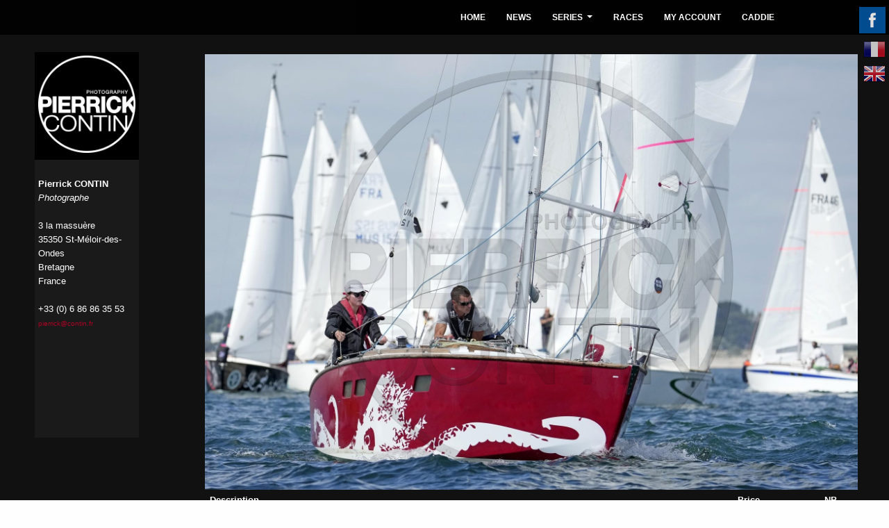

--- FILE ---
content_type: text/html
request_url: http://contin.fr/en/pages/ajout_panier/M7f4f397e1f7ccb3453a4/
body_size: 15279
content:
<!DOCTYPE html>
	<html lang='fr'>
	<head>
	<meta charset='iso-8859-1'>
<meta name='viewport' content='width=device-width, initial-scale=1'>
<meta name='description' content=''>
<meta name='keywords' content=''>
<meta name='abstract' content=''>
<meta name='author' content=''>
<meta name='author' content=''>
<link rel='shortcut icon' href='/assets/ico/favicon.ico'><title>Pierrick Contin Photographe</title><link href='/dist/css/bootstrap.min.css' rel='stylesheet'><link href='/addons/bootstrap/jquery.smartmenus.bootstrap.css' rel='stylesheet'><link href='/css/jquery.mCustomScrollbar.css' rel='stylesheet' ><!--[if lt IE 9]><script src='/js/html5shiv_3_7_0.js'></script><script src='/js/respond_1_4_2.js'></script><![endif]--><script src='/js/jquery_1_11_0.js'></script><script src='/dist/js/bootstrap.min.js'></script><script type='text/javascript' src='/addons/bootstrap/jquery.smartmenus.min.js'></script><script type='text/javascript' src='/addons/bootstrap/jquery.smartmenus.bootstrap.min.js'></script><script src='/assets/js/docs.min.js'></script><script src='/js/jquery.mCustomScrollbar.concat.min.js'></script><link href='/css/fotorama.css' rel='stylesheet' ><script src='/js/fotorama.js'></script>  <link rel='stylesheet' href='http://s5.layline.info/webadmin/css/v8_0/jquery-ui-1.10.3.custom.min.css' type='text/css'>
<script type="text/javascript" src="http://s5.layline.info/webadmin/js/jquery-ui-1.10.3.custom.min.js"></script>
<link rel='stylesheet' href='http://s5.layline.info/webadmin/css/select2.css' type='text/css'>
<script type="text/javascript" src="http://s5.layline.info/webadmin/js/select2-3.4.3/select2.min.js"></script>



	<script type="text/javascript">

		$(function()
		{
			$( "#accordion" ).accordion(
			{
				heightStyle: "content",
								collapsible: true
			}
			);
		});
$(function ()	
{
	$("#vfond").hover(
	function ()	
	{
		$(".cover").hide();
	},
	function ()	
	{
		$(".cover").show();
	});	
	
	
	

	

	
	});




	</script>
	<script type="text/javascript" >
		$(function(){
			$('select').select2({dropdownAutoWidth:true,width:'100%'});

			$("input:submit,input:button, button, .fgbouton").button();
			$(".bbb, .bouton").button();
			$(".plus").button({
				icons: {
					secondary: "ui-icon-plus"
				}
			});
		});
	</script>
		<link href="/css/common2.css" type='text/css' rel='stylesheet'>
	<link href='/cover.css' rel='stylesheet'>
	<link href='/css/ligue.css' rel='stylesheet'>

		</head>
	<body>
<div class=fond1 id=fond1 style=' background: #111;width:100%;height:100%;background-size: cover;	position:fixed;	background-position:right top;' ></div>
<div class='site-wrapper' style='z-index:1' >
	<div class='site-wrapper-inner' >
	<div class='cover-container' >
<div class='cover' style='border: 0px solid red' >
<div class='inner blanc'  style='border: 0px solid green' >
<div style='width:100%;position:relative'><div class='row' ><div  class='col-xs-12'  >
<img src="/photo/web/M7f4f397e1f7ccb3453a4.jpg" style='width:100%;'  alt='' >
</div>
<div  class='col-xs-12'  >
<form method=post action='/en/pages/ajout_panier/M7f4f397e1f7ccb3453a4/' >
<div class='row'><div class='col-xs-9 '  style='padding:7px;'>
<b>Description</b>
</div>
<div class='col-xs-2 text-center '   style='padding:7px;'>
<b>Price</b>
</div>
<div class='col-xs-1 text-center '   style='padding:7px 0 ;'>
<b>NB</b>
</div>
</div>
<div class='row'><div class='col-xs-9' style='padding:7px;border-top:1px solid #444' >
File: WEB 1280 * 853px with reference pierrickcontin.fr top-right</div>
<div class='col-xs-2 text-center ' style='padding:7px;border-top:1px solid #444'  >
10 €&nbsp;</div>
<div class='col-xs-1 text-right ' style='padding:7px 0; border-top:1px solid #444'  >
<select name="WEB" style='width:50px'>
<option value="0">0</option>
<option value="1">1</option>
</select>
</div>
<div class='col-xs-9' style='padding:7px;border-top:1px solid #444' >
File: WEB HD 1920 * 1280px with reference pierrickcontin.fr top-right</div>
<div class='col-xs-2 text-center ' style='padding:7px;border-top:1px solid #444'  >
15 €&nbsp;</div>
<div class='col-xs-1 text-right ' style='padding:7px 0; border-top:1px solid #444'  >
<select name="WEBHD" style='width:50px'>
<option value="0">0</option>
<option value="1">1</option>
</select>
</div>
<div class='col-xs-9' style='padding:7px;border-top:1px solid #444' >
File: Press 3543 x 2598 px (printing up to A3) with apron of information under the picture (to remove before use or printing)</div>
<div class='col-xs-2 text-center ' style='padding:7px;border-top:1px solid #444'  >
50 €&nbsp;</div>
<div class='col-xs-1 text-right ' style='padding:7px 0; border-top:1px solid #444'  >
<select name="FPHD" style='width:50px'>
<option value="0">0</option>
<option value="1">1</option>
</select>
</div>
<div class='col-xs-9' style='padding:7px;border-top:1px solid #444' >
Drawing A4 (21 x 29,7 cm)</div>
<div class='col-xs-2 text-center ' style='padding:7px;border-top:1px solid #444'  >
30 €&nbsp;</div>
<div class='col-xs-1 text-right ' style='padding:7px 0; border-top:1px solid #444'  >
<select name="A4" style='width:50px'>
<option value="0">0</option>
<option value="1">1</option>
<option value="2">2</option>
<option value="3">3</option>
<option value="4">4</option>
<option value="5">5</option>
<option value="6">6</option>
<option value="7">7</option>
<option value="8">8</option>
<option value="9">9</option>
<option value="10">10</option>
<option value="11">11</option>
<option value="12">12</option>
<option value="13">13</option>
<option value="14">14</option>
<option value="15">15</option>
<option value="16">16</option>
<option value="17">17</option>
<option value="18">18</option>
<option value="19">19</option>
<option value="20">20</option>
<option value="21">21</option>
<option value="22">22</option>
<option value="23">23</option>
<option value="24">24</option>
<option value="25">25</option>
<option value="26">26</option>
<option value="27">27</option>
<option value="28">28</option>
<option value="29">29</option>
<option value="30">30</option>
<option value="31">31</option>
<option value="32">32</option>
<option value="33">33</option>
<option value="34">34</option>
<option value="35">35</option>
<option value="36">36</option>
<option value="37">37</option>
<option value="38">38</option>
<option value="39">39</option>
<option value="40">40</option>
<option value="41">41</option>
<option value="42">42</option>
<option value="43">43</option>
<option value="44">44</option>
<option value="45">45</option>
<option value="46">46</option>
<option value="47">47</option>
<option value="48">48</option>
<option value="49">49</option>
<option value="50">50</option>
</select>
</div>
<div class='col-xs-9' style='padding:7px;border-top:1px solid #444' >
Drawing A3 + (32 x 48 cm)</div>
<div class='col-xs-2 text-center ' style='padding:7px;border-top:1px solid #444'  >
65 €&nbsp;</div>
<div class='col-xs-1 text-right ' style='padding:7px 0; border-top:1px solid #444'  >
<select name="A3P" style='width:50px'>
<option value="0">0</option>
<option value="1">1</option>
<option value="2">2</option>
<option value="3">3</option>
<option value="4">4</option>
<option value="5">5</option>
<option value="6">6</option>
<option value="7">7</option>
<option value="8">8</option>
<option value="9">9</option>
<option value="10">10</option>
<option value="11">11</option>
<option value="12">12</option>
<option value="13">13</option>
<option value="14">14</option>
<option value="15">15</option>
<option value="16">16</option>
<option value="17">17</option>
<option value="18">18</option>
<option value="19">19</option>
<option value="20">20</option>
<option value="21">21</option>
<option value="22">22</option>
<option value="23">23</option>
<option value="24">24</option>
<option value="25">25</option>
<option value="26">26</option>
<option value="27">27</option>
<option value="28">28</option>
<option value="29">29</option>
<option value="30">30</option>
<option value="31">31</option>
<option value="32">32</option>
<option value="33">33</option>
<option value="34">34</option>
<option value="35">35</option>
<option value="36">36</option>
<option value="37">37</option>
<option value="38">38</option>
<option value="39">39</option>
<option value="40">40</option>
<option value="41">41</option>
<option value="42">42</option>
<option value="43">43</option>
<option value="44">44</option>
<option value="45">45</option>
<option value="46">46</option>
<option value="47">47</option>
<option value="48">48</option>
<option value="49">49</option>
<option value="50">50</option>
</select>
</div>
<div class='col-xs-9' style='padding:7px;border-top:1px solid #444' >
Drawing A2 (42 x 59 cm)</div>
<div class='col-xs-2 text-center ' style='padding:7px;border-top:1px solid #444'  >
95 €&nbsp;</div>
<div class='col-xs-1 text-right ' style='padding:7px 0; border-top:1px solid #444'  >
<select name="A2" style='width:50px'>
<option value="0">0</option>
<option value="1">1</option>
<option value="2">2</option>
<option value="3">3</option>
<option value="4">4</option>
<option value="5">5</option>
<option value="6">6</option>
<option value="7">7</option>
<option value="8">8</option>
<option value="9">9</option>
<option value="10">10</option>
<option value="11">11</option>
<option value="12">12</option>
<option value="13">13</option>
<option value="14">14</option>
<option value="15">15</option>
<option value="16">16</option>
<option value="17">17</option>
<option value="18">18</option>
<option value="19">19</option>
<option value="20">20</option>
<option value="21">21</option>
<option value="22">22</option>
<option value="23">23</option>
<option value="24">24</option>
<option value="25">25</option>
<option value="26">26</option>
<option value="27">27</option>
<option value="28">28</option>
<option value="29">29</option>
<option value="30">30</option>
<option value="31">31</option>
<option value="32">32</option>
<option value="33">33</option>
<option value="34">34</option>
<option value="35">35</option>
<option value="36">36</option>
<option value="37">37</option>
<option value="38">38</option>
<option value="39">39</option>
<option value="40">40</option>
<option value="41">41</option>
<option value="42">42</option>
<option value="43">43</option>
<option value="44">44</option>
<option value="45">45</option>
<option value="46">46</option>
<option value="47">47</option>
<option value="48">48</option>
<option value="49">49</option>
<option value="50">50</option>
</select>
</div>
<div class='col-xs-12 text-center' >
<br>&nbsp;<br>
<div class='affiche_detail text-left' >&nbsp;Photo reference : <span class=blanc>
National Muscadet 20220676</span></div>
<br>&nbsp;<br>
<input type=hidden name=photo value='M7f4f397e1f7ccb3453a4'>
<input type=hidden name=ajout value='1'>
<input type=submit value="Add to cart" class=bouton >
</div>
</form>
</div></div></div>
<div class='panel panel-primary' >
<div class='panel-heading'><h5 class='panel-title'>Rights of use of the files are linked to their types : <br>&nbsp;<ul>
<li>
WEB: Web Site, facebook, screen, mention:  © Pierrick Contin on the left of the picture</li>
<li>
Press: Website, facebook, screen, daily newspaper and magazine (excluding cover), presentation folder, printing up to A3</li>
</ul>
Commercial use (brochure, advertising, derivatives...) is prohibited for all files purchased online. If you plan to use for an image, please contact me<br>&nbsp;<br>
the "Press" files with no mention on the picture but a banner at the bottom of the picture (to cut before use), thanks in advance to respect the copyright and to include the words "© Pierrick Contin"</h5></div></div><br style='clear=both' >
<div class='col-xs-12 text-center' >
<span class='bouton' onclick='history.back();' >Cancel</span>
</div>
</div></div>
</div>
<div style='position:fixed;top:78px;right:46px;width:38px; height:38px;' class='facebook visible-xs' ><a href='https://fr-fr.facebook.com/pierrickcontinphotographe' target=_blank ><img src='/images_2014/t.png' width=38 height=38  alt=''  ></a></div>
<div style='position:fixed;top:10px;right:5px;width:38px; height:38px;z-index:1000000' class='facebook hidden-xs' ><a href='https://fr-fr.facebook.com/pierrickcontinphotographe' target=_blank ><img src='/images_2014/t.png' width=38 height=38  alt=''  ></a></div>
<div style='position:fixed;top:78px;right:46px;width:32px; height:32px;' class='fr visible-xs' ><a href='/fra/' ><img src='/images_2014/t.png' width=38 height=38  alt=''  ></a></div>
<div style='position:fixed;top:55px;right:5px;width:32px; height:32px;' class='fr hidden-xs' ><a href='/fra/' ><img src='/images_2014/t.png' width=38 height=38  alt=''  ></a></div>
<div style='position:fixed;top:78px;right:46px;width:32px; height:32px;' class='en visible-xs' ><a href='/gbr/'  ><img src='/images_2014/t.png' width=38 height=38  alt=''  ></a></div>
<div style='position:fixed;top:90px;right:5px;width:32px; height:32px;' class='en hidden-xs' ><a href='/gbr/' ><img src='/images_2014/t.png' width=38 height=38  alt=''  ></a></div>
	<div class='masthead' style='z-index:2'>
		<!-- Static navbar -->
		<div class="navbar navbar-default" role="navigation">
			<div class="navbar-header visible-xs" style='min-height:70px' >
				<button type="button" class="navbar-toggle" data-toggle="collapse" data-target=".navbar-collapse" style='margin-top:15px' >
					<span class="sr-only">Toggle navigation</span>
					<span class="icon-bar"></span>
					<span class="icon-bar"></span>
					<span class="icon-bar"></span>
				</button>
				<a class="navbar-brand" href="/"><img src=/images_2014/logo_gdo.png alt='' style='height:60px;margin:5px'  ></a>
			</div>

		
			

			<div class="navbar-collapse collapse">

				<!-- Left nav -->
				<ul class="nav navbar-nav">

					<li><a href='/en/pages/HOME/'>HOME</a></li>
<li><a href='/en/pages/NEWS/'>NEWS</a></li>
<li><a href='#'>SERIES</a>
<ul class='dropdown-menu'>
<li><a href='/en/pages/SERIES-MELGES/'>MELGES</a></li>
<li><a href='/en/pages/SERIES-CATAMARAN/'>CATAMARAN</a></li>
<li><a href='/en/pages/SERIES-OTHER/'>OTHER</a></li>
</ul>
					</li>
<li><a href='/en/pages/RACES/'>RACES</a></li>
<li><a href='/en/client/compte/'>MY ACCOUNT</a></li>
<li><a href='/en/pages/CADDIE/'>CADDIE</a></li>

				</ul>
			</div>
		</div>


	</div>


</div>
</div>

<div style='z-index:3;position:fixed;top:75px;left:50px;bottom:90px;border:0px solid red; width:150px;background-color: rgba(0,0,0,1);padding-top:5px;text-align:center' class='hidden-xs' >
<div style='height:auto;border:0px solid red;margin : 0 0 10px 0'>
<a href='/'><img src='/contin.png'   alt='' style='width:140px;height:140px;' ></a>
</div>
<div style='z-index:3;position:absolute;top:155px;left:0px;bottom:0px;border:0px solid red; width:150px;background-color: rgba(250,250,250,0.1);padding-top:25px;text-align:center'>
<div style='position:relative; text-align:left;left:5px; color:white; line-height:20px;height:25%;min-height:75px;border:0px solid red'>
<b>Pierrick CONTIN</b><br>
<i>Photographe</i><br>&nbsp;<br>
3 la massuère<br>
35350 St-Méloir-des-Ondes<br>
Bretagne<br>
France<br>&nbsp;<br>
+33 (0) 6 86 86 35 53 <br>
<a href='mailto:pierrick@contin.fr'>pierrick@contin.fr</a><br>
</div>
</div>
</div>
</div>


</body>
</html>
